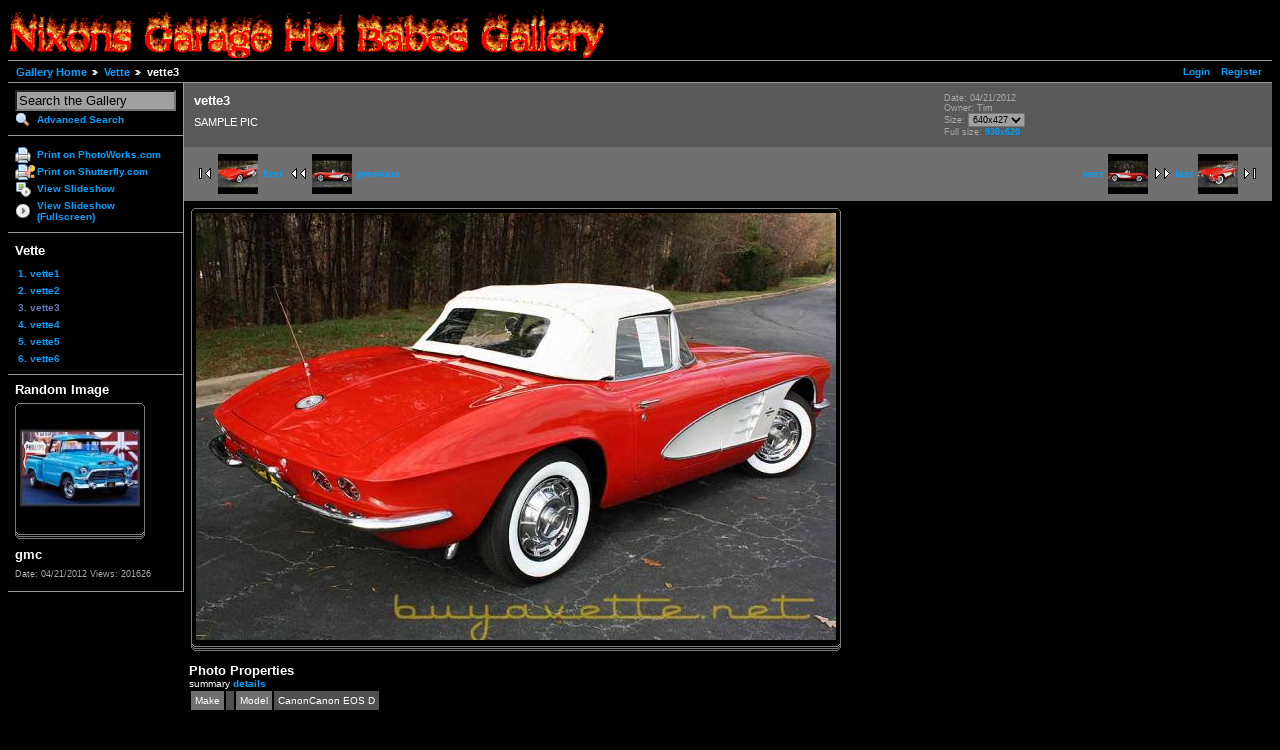

--- FILE ---
content_type: text/html; charset=UTF-8
request_url: http://www.nixonsgarage.com/gallery/main.php?g2_itemId=137
body_size: 10044
content:
<!DOCTYPE html PUBLIC "-//W3C//DTD XHTML 1.0 Strict//EN" "http://www.w3.org/TR/xhtml1/DTD/xhtml1-strict.dtd">
<html lang="en-US">
<head>
<link rel="stylesheet" type="text/css" href="main.php?g2_view=imageframe.CSS&amp;g2_frames=flicking"/>

<link rel="stylesheet" type="text/css" href="modules/core/data/gallery.css"/>
<link rel="stylesheet" type="text/css" href="modules/rating/rating.css"/>
<link rel="stylesheet" type="text/css" href="modules/icons/iconpacks/silk/icons.css"/>
<link rel="stylesheet" type="text/css" href="modules/colorpack/packs/black/color.css"/>
<script type="text/javascript" src="lib/yui/yahoo-min.js"></script>
<script type="text/javascript" src="lib/yui/connection-min.js"></script>
<script type="text/javascript" src="modules/rating/rating.js"></script>
<script type="text/javascript" src="modules/search/SearchBlock.js"></script>
<meta http-equiv="Content-Type" content="text/html; charset=UTF-8"/>
<title>vette3</title>
<link rel="stylesheet" type="text/css" href="themes/matrix/theme.css"/>
</head>
<body class="gallery">
<div id="gallery" class="safari">
<div id="gsHeader">
<a href="main.php"><img src="images/galleryLogo_sm.gif"
width="600" height="50" alt="Nixons Garage Hot Rods"/></a>
</div>
<div id="gsNavBar" class="gcBorder1">
<div class="gbSystemLinks">
<span class="block-core-SystemLink">
<a href="main.php?g2_view=core.UserAdmin&amp;g2_subView=core.UserLogin&amp;g2_return=%2Fgallery%2Fmain.php%3Fg2_itemId%3D137%26&amp;g2_returnName=photo">Login</a>
</span>

<span class="block-core-SystemLink">
<a href="main.php?g2_view=core.UserAdmin&amp;g2_subView=register.UserSelfRegistration&amp;g2_return=%2Fgallery%2Fmain.php%3Fg2_itemId%3D137%26&amp;g2_returnName=photo">Register</a>
</span>



</div>
<div class="gbBreadCrumb">
<div class="block-core-BreadCrumb">
<a href="main.php?g2_highlightId=126" class="BreadCrumb-1">
Gallery Home</a>
<a href="main.php?g2_itemId=126&amp;g2_highlightId=137" class="BreadCrumb-2">
Vette</a>
<span class="BreadCrumb-3">
vette3</span>
</div>
</div>
</div>
<table width="100%" cellspacing="0" cellpadding="0">
<tr valign="top">
<td id="gsSidebarCol">
<div id="gsSidebar" class="gcBorder1">

<div class="block-search-SearchBlock gbBlock">
<form id="search_SearchBlock" action="main.php" method="post" onsubmit="return search_SearchBlock_checkForm()">
<div>
<input type="hidden" name="g2_returnName" value="photo"/>
<input type="hidden" name="g2_return" value="/gallery/main.php?g2_itemId=137"/>
<input type="hidden" name="g2_formUrl" value="/gallery/main.php?g2_itemId=137"/>
<input type="hidden" name="g2_authToken" value="57ead5df43ef"/>

<input type="hidden" name="g2_view" value="search.SearchScan"/>
<input type="hidden" name="g2_form[formName]" value="search_SearchBlock"/>
<input type="text" id="searchCriteria" size="18"
name="g2_form[searchCriteria]"
value="Search the Gallery"
onfocus="search_SearchBlock_focus()"
onblur="search_SearchBlock_blur()"
class="textbox"/>
<input type="hidden" name="g2_form[useDefaultSettings]" value="1" />
</div>
<div>
<a href="main.php?g2_view=search.SearchScan&amp;g2_form%5BuseDefaultSettings%5D=1&amp;g2_return=%2Fgallery%2Fmain.php%3Fg2_itemId%3D137%26&amp;g2_returnName=photo"
class="gbAdminLink gbLink-search_SearchScan advanced">Advanced Search</a>
</div>
</form>
</div>
<div class="block-core-ItemLinks gbBlock">
<a class="gbAdminLink gbAdminLink gbLink-photoaccess_PrintPhoto" href="main.php?g2_controller=photoaccess.PrintPhoto&amp;g2_itemId=137&amp;g2_returnUrl=http%3A%2F%2Fwww.nixonsgarage.com%2Fgallery%2Fmain.php%3Fg2_itemId%3D137">Print on PhotoWorks.com</a>
<a class="gbAdminLink gbAdminLink gbLink-shutterfly_PrintPhotos" href="main.php?g2_view=shutterfly.PrintPhotos&amp;g2_itemId=137&amp;g2_returnUrl=http%3A%2F%2Fwww.nixonsgarage.com%2Fgallery%2Fmain.php%3Fg2_itemId%3D137&amp;g2_authToken=57ead5df43ef">Print on Shutterfly.com</a>
<a class="gbAdminLink gbAdminLink gbLink-slideshow_Slideshow" href="main.php?g2_view=slideshow.Slideshow&amp;g2_itemId=137">View Slideshow</a>
<a class="gbAdminLink gbAdminLink gbLink-slideshowapplet_SlideshowApplet" href="main.php?g2_view=slideshowapplet.SlideshowApplet&amp;g2_itemId=137">View Slideshow (Fullscreen)</a>
</div>


<div class="block-core-PeerList gbBlock">
<h3 class="parent"> Vette </h3>
<a href="main.php?g2_itemId=130">
1. vette1
</a>
<a href="main.php?g2_itemId=134">
2. vette2
</a>
<span class="current">
3. vette3
</span>
<a href="main.php?g2_itemId=140">
4. vette4
</a>
<a href="main.php?g2_itemId=143">
5. vette5
</a>
<a href="main.php?g2_itemId=146">
6. vette6
</a>
</div>


<div class="block-imageblock-ImageBlock gbBlock">
<div class="one-image">
<h3> Random Image </h3>


<table class="ImageFrame_flicking" border="0" cellspacing="0" cellpadding="0">
<tr>
<td class="TL"></td>
<td class="TT"><div class="H"></div></td>
<td class="TR"></td>
</tr>
<tr>
<td class="LL"><div class="V">&nbsp;</div></td>
<td rowspan="1" colspan="1" class="IMG">
<a href="main.php?g2_itemId=87">

<img src="main.php?g2_view=core.DownloadItem&amp;g2_itemId=88&amp;g2_serialNumber=2" width="120" height="120" id="IFid1" class="ImageFrame_image" alt="gmc" longdesc="SAMPLE PIC"/>
 </a> </td>
<td class="RR"><div class="V">&nbsp;</div></td>
</tr>
<tr>
<td class="BL"></td>
<td class="BB"><div class="H"></div></td>
<td class="BR"></td>
</tr>
</table>

<h4 class="giDescription">
gmc
</h4>
<p class="giInfo">
<span class="summary">
Date: 04/21/2012
</span>
<span class="summary">
Views: 201626
</span>
</p>
</div>
</div>


</div>
</td>
<td>
<div id="gsContent">
<div class="gbBlock gcBackground1">
<table width="100%">
<tr>
<td>
<h2> vette3 </h2>
<p class="giDescription">
SAMPLE PIC
</p>
</td>
<td style="width: 30%">
<div class="block-core-ItemInfo giInfo">
<div class="date summary">
Date: 04/21/2012
</div>
<div class="owner summary">
Owner: Tim
</div>
</div>
<div class="block-core-PhotoSizes giInfo">
Size: 
<select onchange="if (this.value) { newLocation = this.value; this.options[0].selected = true; location.href= newLocation; }">
<option value="main.php?g2_itemId=137&amp;g2_imageViewsIndex=0" selected="selected">
640x427
</option>
<option value="main.php?g2_itemId=137&amp;g2_imageViewsIndex=1">
930x620
</option>
</select>
<br/>
Full size: 
<a href="main.php?g2_itemId=137&amp;g2_imageViewsIndex=1">
930x620

</a>
<br/>
</div>
</td>
</tr>
</table>
</div>
<div class="gbBlock gcBackground2 gbNavigator">
<div class="block-core-Navigator">
<div class="next-and-last">
    <a href="main.php?g2_itemId=140" class="next">next<img src="main.php?g2_view=core.DownloadItem&amp;g2_itemId=141&amp;g2_serialNumber=2" width="40" height="40" class="next" alt="vette4" longdesc="SAMPLE PIC"/></a><a href="main.php?g2_itemId=146" class="last">last<img src="main.php?g2_view=core.DownloadItem&amp;g2_itemId=147&amp;g2_serialNumber=2" width="40" height="40" class="last" alt="vette6" longdesc="SAMPLE PIC"/></a>
</div>
<div class="first-and-previous">
<a href="main.php?g2_itemId=130" class="first"><img src="main.php?g2_view=core.DownloadItem&amp;g2_itemId=131&amp;g2_serialNumber=2" width="40" height="40" class="first" alt="vette1" longdesc="SAMPLE PIC"/>first</a>    <a href="main.php?g2_itemId=134" class="previous"><img src="main.php?g2_view=core.DownloadItem&amp;g2_itemId=135&amp;g2_serialNumber=2" width="40" height="40" class="previous" alt="vette2" longdesc="SAMPLE PIC"/>previous</a>
</div>
</div>
</div>
<div id="gsImageView" class="gbBlock">
<a href="main.php?g2_itemId=137&amp;g2_imageViewsIndex=1">

<table class="ImageFrame_flicking" border="0" cellspacing="0" cellpadding="0">
<tr>
<td class="TL"></td>
<td class="TT"><div class="H"></div></td>
<td class="TR"></td>
</tr>
<tr>
<td class="LL"><div class="V">&nbsp;</div></td>
<td rowspan="1" colspan="1" class="IMG">
<img src="main.php?g2_view=core.DownloadItem&amp;g2_itemId=139&amp;g2_serialNumber=2" width="640" height="427" id="IFid2" class="ImageFrame_image" alt="vette3" longdesc="SAMPLE PIC"/>
</td>
<td class="RR"><div class="V">&nbsp;</div></td>
</tr>
<tr>
<td class="BL"></td>
<td class="BB"><div class="H"></div></td>
<td class="BR"></td>
</tr>
</table>

</a>
</div>
  
<div class="block-exif-ExifInfo">
<h3> Photo Properties </h3>
<div>
summary
<a href="main.php?g2_controller=exif.SwitchDetailMode&amp;g2_mode=detailed&amp;g2_return=%2Fgallery%2Fmain.php%3Fg2_itemId%3D137%26&amp;g2_returnName=photo">
details
</a>
</div>
<table class="gbDataTable">
<tr>
<td class="gbEven">
Make
</td>
<td class="gbOdd">

</td>
<td class="gbEven">
Model
</td>
<td class="gbOdd">
CanonCanon EOS D
</td>
</tr>
</table>
</div>

  

  

<div class="gbBlock gcBackground2 gbNavigator">
<div class="block-core-Navigator">
<div class="next-and-last">
    <a href="main.php?g2_itemId=140" class="next">next<img src="main.php?g2_view=core.DownloadItem&amp;g2_itemId=141&amp;g2_serialNumber=2" width="40" height="40" class="next" alt="vette4" longdesc="SAMPLE PIC"/></a><a href="main.php?g2_itemId=146" class="last">last<img src="main.php?g2_view=core.DownloadItem&amp;g2_itemId=147&amp;g2_serialNumber=2" width="40" height="40" class="last" alt="vette6" longdesc="SAMPLE PIC"/></a>
</div>
<div class="first-and-previous">
<a href="main.php?g2_itemId=130" class="first"><img src="main.php?g2_view=core.DownloadItem&amp;g2_itemId=131&amp;g2_serialNumber=2" width="40" height="40" class="first" alt="vette1" longdesc="SAMPLE PIC"/>first</a>    <a href="main.php?g2_itemId=134" class="previous"><img src="main.php?g2_view=core.DownloadItem&amp;g2_itemId=135&amp;g2_serialNumber=2" width="40" height="40" class="previous" alt="vette2" longdesc="SAMPLE PIC"/>previous</a>
</div>
</div>
</div>

  

</div>
</td>
</tr>
</table>
<div id="gsFooter">

<a href="http://gallery.sourceforge.net"><img src="images/gallery.gif" alt="Powered by Gallery v2.2" title="Powered by Gallery v2.2" style="border-style: none" width="80" height="15"/></a>


</div>
  </div>
<script type="text/javascript">
// <![CDATA[
search_SearchBlock_init('Search the Gallery', 'Please enter a search term.');
// ]]>
</script>


</body>
</html>

--- FILE ---
content_type: text/css
request_url: http://www.nixonsgarage.com/gallery/main.php?g2_view=imageframe.CSS&g2_frames=flicking
body_size: 313
content:
img.ImageFrame_image { vertical-align:bottom; border:none; }
table.ImageFrame_flicking { direction: ltr; }
table.ImageFrame_flicking .TL { width:5px; height:5px; background:url(modules/imageframe/frames/flicking/TL.gif) no-repeat; }
table.ImageFrame_flicking .TT { height:5px; background:url(modules/imageframe/frames/flicking/TT.gif) repeat-x; }
table.ImageFrame_flicking .TR { width:5px; height:5px; background:url(modules/imageframe/frames/flicking/TR.gif) no-repeat; }
table.ImageFrame_flicking .LL { width:5px; background:url(modules/imageframe/frames/flicking/LL.gif) repeat-y; }
table.ImageFrame_flicking .LL div.V { width:5px; }
table.ImageFrame_flicking .RR { width:5px; background:url(modules/imageframe/frames/flicking/RR.gif) repeat-y; }
table.ImageFrame_flicking .RR div.V { width:5px; }
table.ImageFrame_flicking .BL { width:5px; height:11px; background:url(modules/imageframe/frames/flicking/BL.gif) no-repeat; }
table.ImageFrame_flicking .BB { height:11px; background:url(modules/imageframe/frames/flicking/BB.gif) repeat-x; }
table.ImageFrame_flicking .BR { width:5px; height:11px; background:url(modules/imageframe/frames/flicking/BR.gif) no-repeat; }
table.ImageFrame_flicking td { font-size:1px } /* For IE */
td div.H { width:1px; height:0; }
td div.V { width:0; height:1px; }